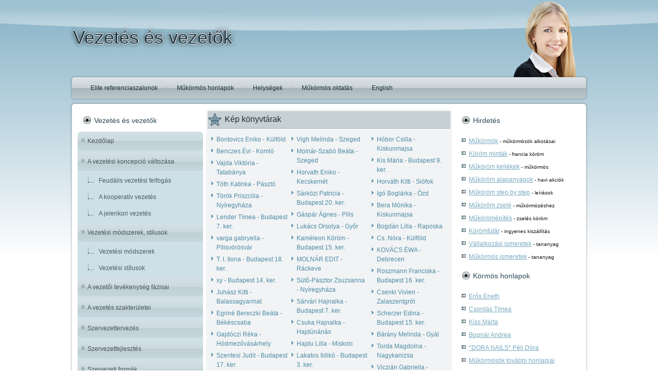

--- FILE ---
content_type: text/html; charset=UTF-8
request_url: http://www.vezetes-vezetok.hu/kep-konyvtarak/
body_size: 47945
content:
<!DOCTYPE html>
<html dir="ltr" lang="hu" prefix="og: https://ogp.me/ns#">
<head>
<meta charset="UTF-8" />
<title>Kép könyvtárak | Vezetés és vezetőkVezetés és vezetők</title>
<!-- Created by Artisteer v4.1.0.59861 -->
<meta name="viewport" content="initial-scale = 1.0, maximum-scale = 1.0, user-scalable = no, width = device-width">
<!--[if lt IE 9]><script src="https://html5shiv.googlecode.com/svn/trunk/html5.js"></script><![endif]-->

<link rel="stylesheet" href="http://www.vezetes-vezetok.hu/wp-content/themes/vezetesvezetok/style.css" media="screen" />
<link rel="pingback" href="http://www.vezetes-vezetok.hu/xmlrpc.php" />

		<!-- All in One SEO 4.9.3 - aioseo.com -->
	<meta name="description" content="Vezetés és vezetők" />
	<meta name="robots" content="max-image-preview:large" />
	<link rel="canonical" href="http://www.vezetes-vezetok.hu/kep-konyvtarak/" />
	<meta name="generator" content="All in One SEO (AIOSEO) 4.9.3" />
		<meta property="og:locale" content="hu_HU" />
		<meta property="og:site_name" content="Vezetés és vezetők |" />
		<meta property="og:type" content="article" />
		<meta property="og:title" content="Kép könyvtárak | Vezetés és vezetők" />
		<meta property="og:description" content="Vezetés és vezetők" />
		<meta property="og:url" content="http://www.vezetes-vezetok.hu/kep-konyvtarak/" />
		<meta property="article:published_time" content="2013-11-13T09:23:47+00:00" />
		<meta property="article:modified_time" content="2014-04-23T11:21:55+00:00" />
		<meta name="twitter:card" content="summary_large_image" />
		<meta name="twitter:title" content="Kép könyvtárak | Vezetés és vezetők" />
		<meta name="twitter:description" content="Vezetés és vezetők" />
		<script type="application/ld+json" class="aioseo-schema">
			{"@context":"https:\/\/schema.org","@graph":[{"@type":"BreadcrumbList","@id":"http:\/\/www.vezetes-vezetok.hu\/kep-konyvtarak\/#breadcrumblist","itemListElement":[{"@type":"ListItem","@id":"http:\/\/www.vezetes-vezetok.hu#listItem","position":1,"name":"Home","item":"http:\/\/www.vezetes-vezetok.hu","nextItem":{"@type":"ListItem","@id":"http:\/\/www.vezetes-vezetok.hu\/kep-konyvtarak\/#listItem","name":"K\u00e9p k\u00f6nyvt\u00e1rak"}},{"@type":"ListItem","@id":"http:\/\/www.vezetes-vezetok.hu\/kep-konyvtarak\/#listItem","position":2,"name":"K\u00e9p k\u00f6nyvt\u00e1rak","previousItem":{"@type":"ListItem","@id":"http:\/\/www.vezetes-vezetok.hu#listItem","name":"Home"}}]},{"@type":"Organization","@id":"http:\/\/www.vezetes-vezetok.hu\/#organization","name":"Vezet\u00e9s \u00e9s vezet\u0151k","url":"http:\/\/www.vezetes-vezetok.hu\/"},{"@type":"WebPage","@id":"http:\/\/www.vezetes-vezetok.hu\/kep-konyvtarak\/#webpage","url":"http:\/\/www.vezetes-vezetok.hu\/kep-konyvtarak\/","name":"K\u00e9p k\u00f6nyvt\u00e1rak | Vezet\u00e9s \u00e9s vezet\u0151k","description":"Vezet\u00e9s \u00e9s vezet\u0151k","inLanguage":"hu-HU","isPartOf":{"@id":"http:\/\/www.vezetes-vezetok.hu\/#website"},"breadcrumb":{"@id":"http:\/\/www.vezetes-vezetok.hu\/kep-konyvtarak\/#breadcrumblist"},"datePublished":"2013-11-13T09:23:47+00:00","dateModified":"2014-04-23T11:21:55+00:00"},{"@type":"WebSite","@id":"http:\/\/www.vezetes-vezetok.hu\/#website","url":"http:\/\/www.vezetes-vezetok.hu\/","name":"Vezet\u00e9s \u00e9s vezet\u0151k","inLanguage":"hu-HU","publisher":{"@id":"http:\/\/www.vezetes-vezetok.hu\/#organization"}}]}
		</script>
		<!-- All in One SEO -->

<link rel="alternate" type="application/rss+xml" title="Vezetés és vezetők &raquo; hírcsatorna" href="http://www.vezetes-vezetok.hu/feed/" />
<link rel="alternate" type="application/rss+xml" title="Vezetés és vezetők &raquo; hozzászólás hírcsatorna" href="http://www.vezetes-vezetok.hu/comments/feed/" />
<link rel="alternate" title="oEmbed (JSON)" type="application/json+oembed" href="http://www.vezetes-vezetok.hu/wp-json/oembed/1.0/embed?url=http%3A%2F%2Fwww.vezetes-vezetok.hu%2Fkep-konyvtarak%2F" />
<link rel="alternate" title="oEmbed (XML)" type="text/xml+oembed" href="http://www.vezetes-vezetok.hu/wp-json/oembed/1.0/embed?url=http%3A%2F%2Fwww.vezetes-vezetok.hu%2Fkep-konyvtarak%2F&#038;format=xml" />
<style id='wp-img-auto-sizes-contain-inline-css' type='text/css'>
img:is([sizes=auto i],[sizes^="auto," i]){contain-intrinsic-size:3000px 1500px}
/*# sourceURL=wp-img-auto-sizes-contain-inline-css */
</style>
<style id='wp-emoji-styles-inline-css' type='text/css'>

	img.wp-smiley, img.emoji {
		display: inline !important;
		border: none !important;
		box-shadow: none !important;
		height: 1em !important;
		width: 1em !important;
		margin: 0 0.07em !important;
		vertical-align: -0.1em !important;
		background: none !important;
		padding: 0 !important;
	}
/*# sourceURL=wp-emoji-styles-inline-css */
</style>
<style id='wp-block-library-inline-css' type='text/css'>
:root{--wp-block-synced-color:#7a00df;--wp-block-synced-color--rgb:122,0,223;--wp-bound-block-color:var(--wp-block-synced-color);--wp-editor-canvas-background:#ddd;--wp-admin-theme-color:#007cba;--wp-admin-theme-color--rgb:0,124,186;--wp-admin-theme-color-darker-10:#006ba1;--wp-admin-theme-color-darker-10--rgb:0,107,160.5;--wp-admin-theme-color-darker-20:#005a87;--wp-admin-theme-color-darker-20--rgb:0,90,135;--wp-admin-border-width-focus:2px}@media (min-resolution:192dpi){:root{--wp-admin-border-width-focus:1.5px}}.wp-element-button{cursor:pointer}:root .has-very-light-gray-background-color{background-color:#eee}:root .has-very-dark-gray-background-color{background-color:#313131}:root .has-very-light-gray-color{color:#eee}:root .has-very-dark-gray-color{color:#313131}:root .has-vivid-green-cyan-to-vivid-cyan-blue-gradient-background{background:linear-gradient(135deg,#00d084,#0693e3)}:root .has-purple-crush-gradient-background{background:linear-gradient(135deg,#34e2e4,#4721fb 50%,#ab1dfe)}:root .has-hazy-dawn-gradient-background{background:linear-gradient(135deg,#faaca8,#dad0ec)}:root .has-subdued-olive-gradient-background{background:linear-gradient(135deg,#fafae1,#67a671)}:root .has-atomic-cream-gradient-background{background:linear-gradient(135deg,#fdd79a,#004a59)}:root .has-nightshade-gradient-background{background:linear-gradient(135deg,#330968,#31cdcf)}:root .has-midnight-gradient-background{background:linear-gradient(135deg,#020381,#2874fc)}:root{--wp--preset--font-size--normal:16px;--wp--preset--font-size--huge:42px}.has-regular-font-size{font-size:1em}.has-larger-font-size{font-size:2.625em}.has-normal-font-size{font-size:var(--wp--preset--font-size--normal)}.has-huge-font-size{font-size:var(--wp--preset--font-size--huge)}.has-text-align-center{text-align:center}.has-text-align-left{text-align:left}.has-text-align-right{text-align:right}.has-fit-text{white-space:nowrap!important}#end-resizable-editor-section{display:none}.aligncenter{clear:both}.items-justified-left{justify-content:flex-start}.items-justified-center{justify-content:center}.items-justified-right{justify-content:flex-end}.items-justified-space-between{justify-content:space-between}.screen-reader-text{border:0;clip-path:inset(50%);height:1px;margin:-1px;overflow:hidden;padding:0;position:absolute;width:1px;word-wrap:normal!important}.screen-reader-text:focus{background-color:#ddd;clip-path:none;color:#444;display:block;font-size:1em;height:auto;left:5px;line-height:normal;padding:15px 23px 14px;text-decoration:none;top:5px;width:auto;z-index:100000}html :where(.has-border-color){border-style:solid}html :where([style*=border-top-color]){border-top-style:solid}html :where([style*=border-right-color]){border-right-style:solid}html :where([style*=border-bottom-color]){border-bottom-style:solid}html :where([style*=border-left-color]){border-left-style:solid}html :where([style*=border-width]){border-style:solid}html :where([style*=border-top-width]){border-top-style:solid}html :where([style*=border-right-width]){border-right-style:solid}html :where([style*=border-bottom-width]){border-bottom-style:solid}html :where([style*=border-left-width]){border-left-style:solid}html :where(img[class*=wp-image-]){height:auto;max-width:100%}:where(figure){margin:0 0 1em}html :where(.is-position-sticky){--wp-admin--admin-bar--position-offset:var(--wp-admin--admin-bar--height,0px)}@media screen and (max-width:600px){html :where(.is-position-sticky){--wp-admin--admin-bar--position-offset:0px}}

/*# sourceURL=wp-block-library-inline-css */
</style><style id='global-styles-inline-css' type='text/css'>
:root{--wp--preset--aspect-ratio--square: 1;--wp--preset--aspect-ratio--4-3: 4/3;--wp--preset--aspect-ratio--3-4: 3/4;--wp--preset--aspect-ratio--3-2: 3/2;--wp--preset--aspect-ratio--2-3: 2/3;--wp--preset--aspect-ratio--16-9: 16/9;--wp--preset--aspect-ratio--9-16: 9/16;--wp--preset--color--black: #000000;--wp--preset--color--cyan-bluish-gray: #abb8c3;--wp--preset--color--white: #ffffff;--wp--preset--color--pale-pink: #f78da7;--wp--preset--color--vivid-red: #cf2e2e;--wp--preset--color--luminous-vivid-orange: #ff6900;--wp--preset--color--luminous-vivid-amber: #fcb900;--wp--preset--color--light-green-cyan: #7bdcb5;--wp--preset--color--vivid-green-cyan: #00d084;--wp--preset--color--pale-cyan-blue: #8ed1fc;--wp--preset--color--vivid-cyan-blue: #0693e3;--wp--preset--color--vivid-purple: #9b51e0;--wp--preset--gradient--vivid-cyan-blue-to-vivid-purple: linear-gradient(135deg,rgb(6,147,227) 0%,rgb(155,81,224) 100%);--wp--preset--gradient--light-green-cyan-to-vivid-green-cyan: linear-gradient(135deg,rgb(122,220,180) 0%,rgb(0,208,130) 100%);--wp--preset--gradient--luminous-vivid-amber-to-luminous-vivid-orange: linear-gradient(135deg,rgb(252,185,0) 0%,rgb(255,105,0) 100%);--wp--preset--gradient--luminous-vivid-orange-to-vivid-red: linear-gradient(135deg,rgb(255,105,0) 0%,rgb(207,46,46) 100%);--wp--preset--gradient--very-light-gray-to-cyan-bluish-gray: linear-gradient(135deg,rgb(238,238,238) 0%,rgb(169,184,195) 100%);--wp--preset--gradient--cool-to-warm-spectrum: linear-gradient(135deg,rgb(74,234,220) 0%,rgb(151,120,209) 20%,rgb(207,42,186) 40%,rgb(238,44,130) 60%,rgb(251,105,98) 80%,rgb(254,248,76) 100%);--wp--preset--gradient--blush-light-purple: linear-gradient(135deg,rgb(255,206,236) 0%,rgb(152,150,240) 100%);--wp--preset--gradient--blush-bordeaux: linear-gradient(135deg,rgb(254,205,165) 0%,rgb(254,45,45) 50%,rgb(107,0,62) 100%);--wp--preset--gradient--luminous-dusk: linear-gradient(135deg,rgb(255,203,112) 0%,rgb(199,81,192) 50%,rgb(65,88,208) 100%);--wp--preset--gradient--pale-ocean: linear-gradient(135deg,rgb(255,245,203) 0%,rgb(182,227,212) 50%,rgb(51,167,181) 100%);--wp--preset--gradient--electric-grass: linear-gradient(135deg,rgb(202,248,128) 0%,rgb(113,206,126) 100%);--wp--preset--gradient--midnight: linear-gradient(135deg,rgb(2,3,129) 0%,rgb(40,116,252) 100%);--wp--preset--font-size--small: 13px;--wp--preset--font-size--medium: 20px;--wp--preset--font-size--large: 36px;--wp--preset--font-size--x-large: 42px;--wp--preset--spacing--20: 0.44rem;--wp--preset--spacing--30: 0.67rem;--wp--preset--spacing--40: 1rem;--wp--preset--spacing--50: 1.5rem;--wp--preset--spacing--60: 2.25rem;--wp--preset--spacing--70: 3.38rem;--wp--preset--spacing--80: 5.06rem;--wp--preset--shadow--natural: 6px 6px 9px rgba(0, 0, 0, 0.2);--wp--preset--shadow--deep: 12px 12px 50px rgba(0, 0, 0, 0.4);--wp--preset--shadow--sharp: 6px 6px 0px rgba(0, 0, 0, 0.2);--wp--preset--shadow--outlined: 6px 6px 0px -3px rgb(255, 255, 255), 6px 6px rgb(0, 0, 0);--wp--preset--shadow--crisp: 6px 6px 0px rgb(0, 0, 0);}:where(.is-layout-flex){gap: 0.5em;}:where(.is-layout-grid){gap: 0.5em;}body .is-layout-flex{display: flex;}.is-layout-flex{flex-wrap: wrap;align-items: center;}.is-layout-flex > :is(*, div){margin: 0;}body .is-layout-grid{display: grid;}.is-layout-grid > :is(*, div){margin: 0;}:where(.wp-block-columns.is-layout-flex){gap: 2em;}:where(.wp-block-columns.is-layout-grid){gap: 2em;}:where(.wp-block-post-template.is-layout-flex){gap: 1.25em;}:where(.wp-block-post-template.is-layout-grid){gap: 1.25em;}.has-black-color{color: var(--wp--preset--color--black) !important;}.has-cyan-bluish-gray-color{color: var(--wp--preset--color--cyan-bluish-gray) !important;}.has-white-color{color: var(--wp--preset--color--white) !important;}.has-pale-pink-color{color: var(--wp--preset--color--pale-pink) !important;}.has-vivid-red-color{color: var(--wp--preset--color--vivid-red) !important;}.has-luminous-vivid-orange-color{color: var(--wp--preset--color--luminous-vivid-orange) !important;}.has-luminous-vivid-amber-color{color: var(--wp--preset--color--luminous-vivid-amber) !important;}.has-light-green-cyan-color{color: var(--wp--preset--color--light-green-cyan) !important;}.has-vivid-green-cyan-color{color: var(--wp--preset--color--vivid-green-cyan) !important;}.has-pale-cyan-blue-color{color: var(--wp--preset--color--pale-cyan-blue) !important;}.has-vivid-cyan-blue-color{color: var(--wp--preset--color--vivid-cyan-blue) !important;}.has-vivid-purple-color{color: var(--wp--preset--color--vivid-purple) !important;}.has-black-background-color{background-color: var(--wp--preset--color--black) !important;}.has-cyan-bluish-gray-background-color{background-color: var(--wp--preset--color--cyan-bluish-gray) !important;}.has-white-background-color{background-color: var(--wp--preset--color--white) !important;}.has-pale-pink-background-color{background-color: var(--wp--preset--color--pale-pink) !important;}.has-vivid-red-background-color{background-color: var(--wp--preset--color--vivid-red) !important;}.has-luminous-vivid-orange-background-color{background-color: var(--wp--preset--color--luminous-vivid-orange) !important;}.has-luminous-vivid-amber-background-color{background-color: var(--wp--preset--color--luminous-vivid-amber) !important;}.has-light-green-cyan-background-color{background-color: var(--wp--preset--color--light-green-cyan) !important;}.has-vivid-green-cyan-background-color{background-color: var(--wp--preset--color--vivid-green-cyan) !important;}.has-pale-cyan-blue-background-color{background-color: var(--wp--preset--color--pale-cyan-blue) !important;}.has-vivid-cyan-blue-background-color{background-color: var(--wp--preset--color--vivid-cyan-blue) !important;}.has-vivid-purple-background-color{background-color: var(--wp--preset--color--vivid-purple) !important;}.has-black-border-color{border-color: var(--wp--preset--color--black) !important;}.has-cyan-bluish-gray-border-color{border-color: var(--wp--preset--color--cyan-bluish-gray) !important;}.has-white-border-color{border-color: var(--wp--preset--color--white) !important;}.has-pale-pink-border-color{border-color: var(--wp--preset--color--pale-pink) !important;}.has-vivid-red-border-color{border-color: var(--wp--preset--color--vivid-red) !important;}.has-luminous-vivid-orange-border-color{border-color: var(--wp--preset--color--luminous-vivid-orange) !important;}.has-luminous-vivid-amber-border-color{border-color: var(--wp--preset--color--luminous-vivid-amber) !important;}.has-light-green-cyan-border-color{border-color: var(--wp--preset--color--light-green-cyan) !important;}.has-vivid-green-cyan-border-color{border-color: var(--wp--preset--color--vivid-green-cyan) !important;}.has-pale-cyan-blue-border-color{border-color: var(--wp--preset--color--pale-cyan-blue) !important;}.has-vivid-cyan-blue-border-color{border-color: var(--wp--preset--color--vivid-cyan-blue) !important;}.has-vivid-purple-border-color{border-color: var(--wp--preset--color--vivid-purple) !important;}.has-vivid-cyan-blue-to-vivid-purple-gradient-background{background: var(--wp--preset--gradient--vivid-cyan-blue-to-vivid-purple) !important;}.has-light-green-cyan-to-vivid-green-cyan-gradient-background{background: var(--wp--preset--gradient--light-green-cyan-to-vivid-green-cyan) !important;}.has-luminous-vivid-amber-to-luminous-vivid-orange-gradient-background{background: var(--wp--preset--gradient--luminous-vivid-amber-to-luminous-vivid-orange) !important;}.has-luminous-vivid-orange-to-vivid-red-gradient-background{background: var(--wp--preset--gradient--luminous-vivid-orange-to-vivid-red) !important;}.has-very-light-gray-to-cyan-bluish-gray-gradient-background{background: var(--wp--preset--gradient--very-light-gray-to-cyan-bluish-gray) !important;}.has-cool-to-warm-spectrum-gradient-background{background: var(--wp--preset--gradient--cool-to-warm-spectrum) !important;}.has-blush-light-purple-gradient-background{background: var(--wp--preset--gradient--blush-light-purple) !important;}.has-blush-bordeaux-gradient-background{background: var(--wp--preset--gradient--blush-bordeaux) !important;}.has-luminous-dusk-gradient-background{background: var(--wp--preset--gradient--luminous-dusk) !important;}.has-pale-ocean-gradient-background{background: var(--wp--preset--gradient--pale-ocean) !important;}.has-electric-grass-gradient-background{background: var(--wp--preset--gradient--electric-grass) !important;}.has-midnight-gradient-background{background: var(--wp--preset--gradient--midnight) !important;}.has-small-font-size{font-size: var(--wp--preset--font-size--small) !important;}.has-medium-font-size{font-size: var(--wp--preset--font-size--medium) !important;}.has-large-font-size{font-size: var(--wp--preset--font-size--large) !important;}.has-x-large-font-size{font-size: var(--wp--preset--font-size--x-large) !important;}
/*# sourceURL=global-styles-inline-css */
</style>

<style id='classic-theme-styles-inline-css' type='text/css'>
/*! This file is auto-generated */
.wp-block-button__link{color:#fff;background-color:#32373c;border-radius:9999px;box-shadow:none;text-decoration:none;padding:calc(.667em + 2px) calc(1.333em + 2px);font-size:1.125em}.wp-block-file__button{background:#32373c;color:#fff;text-decoration:none}
/*# sourceURL=/wp-includes/css/classic-themes.min.css */
</style>
<link rel='stylesheet' id='page-list-style-css' href='http://www.vezetes-vezetok.hu/wp-content/plugins/page-list/css/page-list.css?ver=5.9' type='text/css' media='all' />
<link rel='stylesheet' id='style.responsive.css-css' href='http://www.vezetes-vezetok.hu/wp-content/themes/vezetesvezetok/style.responsive.css?ver=6.9' type='text/css' media='all' />
<script type="text/javascript" src="http://www.vezetes-vezetok.hu/wp-content/themes/vezetesvezetok/jquery.js?ver=6.9" id="jquery-js"></script>
<script type="text/javascript" src="http://www.vezetes-vezetok.hu/wp-content/themes/vezetesvezetok/script.js?ver=6.9" id="script.js-js"></script>
<script type="text/javascript" src="http://www.vezetes-vezetok.hu/wp-content/themes/vezetesvezetok/script.responsive.js?ver=6.9" id="script.responsive.js-js"></script>
<link rel="https://api.w.org/" href="http://www.vezetes-vezetok.hu/wp-json/" /><link rel="alternate" title="JSON" type="application/json" href="http://www.vezetes-vezetok.hu/wp-json/wp/v2/pages/10" /><link rel="EditURI" type="application/rsd+xml" title="RSD" href="http://www.vezetes-vezetok.hu/xmlrpc.php?rsd" />
<link rel='shortlink' href='http://www.vezetes-vezetok.hu/?p=10' />
<!-- Analytics by WP Statistics - https://wp-statistics.com -->
</head>
<body class="wp-singular page-template-default page page-id-10 wp-theme-vezetesvezetok">

<div id="art-main">

<header class="art-header">


    <div class="art-shapes">
<div class="art-object466340478" data-left="100%"></div>

            </div>
		<div class="art-headline" data-left="0.24%">
    <a href="http://www.vezetes-vezetok.hu/">Vezetés és vezetők</a>
</div>




                        
                    
</header>

<nav class="art-nav">
    
<ul class="art-hmenu menu-3">
	<li class="menu-item-239"><a title="Elite referenciaszalonok" href="http://www.vezetes-vezetok.hu/elite-koromszalonok/">Elite referenciaszalonok</a>
	</li>
	<li class="menu-item-236"><a title="Műkörmös honlapok" href="http://www.vezetes-vezetok.hu/mukormosok-tovabbi-honlapjai/">Műkörmös honlapok</a>
	</li>
	<li class="menu-item-237"><a title="Helységek" href="http://www.vezetes-vezetok.hu/kormos-varosok/">Helységek</a>
	</li>
	<li class="menu-item-238"><a title="Műkörmös oktatás" href="http://www.vezetes-vezetok.hu/mukormos-kepzes/">Műkörmös oktatás</a>
	</li>
	<li class="menu-item-240"><a title="English" href="/english/">English</a>
	</li>
</ul>
 
    </nav>
<div class="art-sheet clearfix">
            <div class="art-layout-wrapper">
                <div class="art-content-layout">
                    <div class="art-content-layout-row">
                        

<div class="art-layout-cell art-sidebar1"><div  id="vmenuwidget-2" class="art-vmenublock clearfix">
        <div class="art-vmenublockheader">
            <div class="t">Vezetés és vezetők</div>
        </div><div class="art-vmenublockcontent">
<ul class="art-vmenu">
	<li class="menu-item-195"><a title="Kezdőlap" href="http://www.vezetes-vezetok.hu/">Kezdőlap</a>
	</li>
	<li class="menu-item-196"><a title="A vezetési koncepció változása" href="http://www.vezetes-vezetok.hu/a-vezetesi-koncepcio-valtozasanak-korszakai/">A vezetési koncepció változása</a>
	<ul>
		<li class="menu-item-197"><a title="Feudális vezetési felfogás" href="http://www.vezetes-vezetok.hu/a-vezetesi-koncepcio-valtozasanak-korszakai/a-feudalis-tekintelyelvu-vezetesi-felfogas/">Feudális vezetési felfogás</a>
		</li>
		<li class="menu-item-199"><a title="A kooperatív vezetés" href="http://www.vezetes-vezetok.hu/a-vezetesi-koncepcio-valtozasanak-korszakai/a-kooperativ-egyuttmukodo-vezetesi-felfogas/">A kooperatív vezetés</a>
		</li>
		<li class="menu-item-198"><a title="A jelenkori vezetés" href="http://www.vezetes-vezetok.hu/a-vezetesi-koncepcio-valtozasanak-korszakai/a-jelenkori-vezetesi-felfogas/">A jelenkori vezetés</a>
		</li>
	</ul>
	</li>
	<li class="menu-item-201"><a title="Vezetési módszerek, stílusok" href="http://www.vezetes-vezetok.hu/vezetesi-modszerek/">Vezetési módszerek, stílusok</a>
	<ul>
		<li class="menu-item-202"><a title="Vezetési módszerek" href="http://www.vezetes-vezetok.hu/vezetesi-modszerek/vezetesi-modszerek/">Vezetési módszerek</a>
		</li>
		<li class="menu-item-203"><a title="Vezetési stílusok" href="http://www.vezetes-vezetok.hu/vezetesi-modszerek/vezetesi-stilusok/">Vezetési stílusok</a>
		</li>
	</ul>
	</li>
	<li class="menu-item-204"><a title="A vezetői tevékenység fázisai" href="http://www.vezetes-vezetok.hu/a-vezetoi-tevekenyseg-fazisai/">A vezetői tevékenység fázisai</a>
	</li>
	<li class="menu-item-205"><a title="A vezetés szakterületei" href="http://www.vezetes-vezetok.hu/a-vezetes-szakteruletei/">A vezetés szakterületei</a>
	</li>
	<li class="menu-item-206"><a title="Szervezettervezés" href="http://www.vezetes-vezetok.hu/szervezettervezes/">Szervezettervezés</a>
	</li>
	<li class="menu-item-207"><a title="Szervezetfejlesztés" href="http://www.vezetes-vezetok.hu/szervezetfejlesztes/">Szervezetfejlesztés</a>
	</li>
	<li class="menu-item-208"><a title="Szervezeti formák" href="http://www.vezetes-vezetok.hu/szervezeti-formak/">Szervezeti formák</a>
	</li>
	<li class="menu-item-211"><a title="Döntéselőkészítés" href="http://www.vezetes-vezetok.hu/donteselokeszites/">Döntéselőkészítés</a>
	<ul>
		<li class="menu-item-213"><a title="A döntési folyamat" href="http://www.vezetes-vezetok.hu/donteselokeszites/a-dontesi-folyamat/">A döntési folyamat</a>
		</li>
		<li class="menu-item-212"><a title="Módszer" href="http://www.vezetes-vezetok.hu/donteselokeszites/a-donteselokeszites-modszere/">Módszer</a>
		</li>
		<li class="menu-item-214"><a title="Szimulációs modellek" href="http://www.vezetes-vezetok.hu/donteselokeszites/szimulacios-modellek/">Szimulációs modellek</a>
		</li>
	</ul>
	</li>
	<li class="menu-item-215"><a title="Meggyőzés" href="http://www.vezetes-vezetok.hu/meggyozes/">Meggyőzés</a>
	</li>
	<li class="menu-item-216"><a title="A meggyőző üzenet kézbesítése" href="http://www.vezetes-vezetok.hu/a-meggyozo-uzenet-kezbesitese/">A meggyőző üzenet kézbesítése</a>
	</li>
	<li class="menu-item-217"><a title="Motiválás" href="http://www.vezetes-vezetok.hu/motivalas/">Motiválás</a>
	<ul>
		<li class="menu-item-218"><a title="Az emberi szükségletek" href="http://www.vezetes-vezetok.hu/motivalas/az-emberi-szuksegletek/">Az emberi szükségletek</a>
		</li>
		<li class="menu-item-219"><a title="Munkára motiválás" href="http://www.vezetes-vezetok.hu/motivalas/munkara-motivalas/">Munkára motiválás</a>
		</li>
		<li class="menu-item-220"><a title="Ösztönzési rendszerek" href="http://www.vezetes-vezetok.hu/motivalas/osztonzesi-rendszerek/">Ösztönzési rendszerek</a>
		</li>
	</ul>
	</li>
	<li class="menu-item-221"><a title="Konfliktuskezelés" href="http://www.vezetes-vezetok.hu/konfliktuskezeles/">Konfliktuskezelés</a>
	<ul>
		<li class="menu-item-223"><a title="Konfliktus jellege" href="http://www.vezetes-vezetok.hu/konfliktuskezeles/a-szervezeti-konfliktus-jellege/">Konfliktus jellege</a>
		</li>
		<li class="menu-item-222"><a title="A konfliktusok kezelése" href="http://www.vezetes-vezetok.hu/konfliktuskezeles/a-konfliktusok-kezelese/">A konfliktusok kezelése</a>
		</li>
	</ul>
	</li>
	<li class="menu-item-224"><a title="Ellenőrzés" href="http://www.vezetes-vezetok.hu/ellenorzes/">Ellenőrzés</a>
	<ul>
		<li class="menu-item-225"><a title="Az ellenőrzés fajtái" href="http://www.vezetes-vezetok.hu/ellenorzes/az-ellenorzes-fajtai/">Az ellenőrzés fajtái</a>
		</li>
		<li class="menu-item-226"><a title="Az ellenőrzés lépései" href="http://www.vezetes-vezetok.hu/ellenorzes/az-ellenorzes-lepesei/">Az ellenőrzés lépései</a>
		</li>
		<li class="menu-item-227"><a title="Controlling" href="http://www.vezetes-vezetok.hu/ellenorzes/controlling/">Controlling</a>
		</li>
	</ul>
	</li>
	<li class="menu-item-228"><a title="A szervezeti kultúra" href="http://www.vezetes-vezetok.hu/a-szervezeti-kultura/">A szervezeti kultúra</a>
	</li>
	<li class="menu-item-229"><a title="Az emberi kultúra" href="http://www.vezetes-vezetok.hu/az-emberi-kultura/">Az emberi kultúra</a>
	</li>
	<li class="menu-item-230"><a title="A vállalati kultúra" href="http://www.vezetes-vezetok.hu/a-vallalati-kultura/">A vállalati kultúra</a>
	</li>
	<li class="menu-item-231"><a title="Nemzeti kultúrák" href="http://www.vezetes-vezetok.hu/nemzeti-kulturak/">Nemzeti kultúrák</a>
	</li>
	<li class="menu-item-232"><a title="A változások vezetése" href="http://www.vezetes-vezetok.hu/a-valtozasok-vezetese-menedzselese/">A változások vezetése</a>
	</li>
	<li class="menu-item-233"><a title="A személyiség szerepe" href="http://www.vezetes-vezetok.hu/a-szemelyiseg-szerepe-a-valtozasvaltoztatas-menedzseleseben/">A személyiség szerepe</a>
	</li>
	<li class="menu-item-234"><a title="Definíciók, kulcsszavak" href="http://www.vezetes-vezetok.hu/definiciok-kulcsszavak/">Definíciók, kulcsszavak</a>
	</li>
	<li class="menu-item-235"><a title="Összefoglalás" href="http://www.vezetes-vezetok.hu/osszefoglalas/">Összefoglalás</a>
	</li>
</ul>
</div>
</div></div>
                        <div class="art-layout-cell art-content">
							<article id="post-10"  class="art-post art-article  post-10 page type-page status-publish hentry">
                                <div class="art-postmetadataheader"><h1 class="art-postheader"><span class="art-postheadericon">Kép könyvtárak</span></h1></div>                                <div class="art-postcontent clearfix"><div id="kep-konyvtarak-5822"><ul><li><a href='http://www.mukorom.hu/mukormos/bontovics-eniko-mukormos-11350' title='Bontovics Eniko (  Külföld) - műkörmös munkái, elérhetősége.' target='_blank'>Bontovics Eniko -   Külföld</a></li><li><a href='http://www.mukorom.hu/mukormos/benczes-evi-mukormos-10591' title='Benczes Évi (Komló) - műkörmös munkái, elérhetősége.' target='_blank'>Benczes Évi - Komló</a></li><li><a href='http://www.mukorom.hu/mukormos/vajda-viktoria-mukormos-259' title='Vajda Viktória (Tatabánya) - műkörmös munkái, elérhetősége.' target='_blank'>Vajda Viktória - Tatabánya</a></li><li><a href='http://www.mukorom.hu/mukormos/toth-katinka-mukormos-9824' title='Tóth Katinka (Pásztó) - műkörmös munkái, elérhetősége.' target='_blank'>Tóth Katinka - Pásztó</a></li><li><a href='http://www.mukorom.hu/mukormos/torok-priszcilla-mukormos-9391' title='Török Priszcilla (Nyíregyháza) - műkörmös munkái, elérhetősége.' target='_blank'>Török Priszcilla - Nyíregyháza</a></li><li><a href='http://www.mukorom.hu/mukormos/lender-timea-mukormos-10108' title='Lender Tímea ( Budapest 7. ker.) - műkörmös munkái, elérhetősége.' target='_blank'>Lender Tímea -  Budapest 7. ker.</a></li><li><a href='http://www.mukorom.hu/mukormos/varga-gabryella-mukormos-10408' title='varga gabryella (Pilisvörösvár) - műkörmös munkái, elérhetősége.' target='_blank'>varga gabryella - Pilisvörösvár</a></li><li><a href='http://www.mukorom.hu/mukormos/t-i-ilona-mukormos-7965' title='T. I. Ilona ( Budapest 18. ker.) - műkörmös munkái, elérhetősége.' target='_blank'>T. I. Ilona -  Budapest 18. ker.</a></li><li><a href='http://www.mukorom.hu/mukormos/xy-mukormos-1161' title='xy ( Budapest 14. ker.) - műkörmös munkái, elérhetősége.' target='_blank'>xy -  Budapest 14. ker.</a></li><li><a href='http://www.mukorom.hu/mukormos/juhasz-kitti-mukormos-5434' title='Juhász Kitti (Balassagyarmat) - műkörmös munkái, elérhetősége.' target='_blank'>Juhász Kitti - Balassagyarmat</a></li><li><a href='http://www.mukorom.hu/mukormos/egrine-bereczki-beata-mukormos-7111' title='Egriné Bereczki Beáta (Békéscsaba) - műkörmös munkái, elérhetősége.' target='_blank'>Egriné Bereczki Beáta - Békéscsaba</a></li><li><a href='http://www.mukorom.hu/mukormos/gajdoczi-reka-mukormos-551' title='Gajdóczi Réka (Hódmezővásárhely) - műkörmös munkái, elérhetősége.' target='_blank'>Gajdóczi Réka - Hódmezővásárhely</a></li><li><a href='http://www.mukorom.hu/mukormos/szentesi-judit-mukormos-1358' title='Szentesi Judit ( Budapest 17. ker.) - műkörmös munkái, elérhetősége.' target='_blank'>Szentesi Judit -  Budapest 17. ker.</a></li><li><a href='http://www.mukorom.hu/mukormos/majoros-melinda-mukormos-13232' title='Majoros Melinda ( Budapest 15. ker.) - műkörmös munkái, elérhetősége.' target='_blank'>Majoros Melinda -  Budapest 15. ker.</a></li><li><a href='http://www.mukorom.hu/mukormos/dajka-erika-mukormos-9602' title='DAJKA ERIKA (Békéscsaba) - műkörmös munkái, elérhetősége.' target='_blank'>DAJKA ERIKA - Békéscsaba</a></li><li><a href='http://www.mukorom.hu/mukormos/virag-melinda-mukormos-13824' title='Virág Melinda (Jászberény) - műkörmös munkái, elérhetősége.' target='_blank'>Virág Melinda - Jászberény</a></li><li><a href='http://www.mukorom.hu/mukormos/vigh-melinda--mukormos-10680' title='Vigh Melinda  (Szeged) - műkörmös munkái, elérhetősége.' target='_blank'>Vigh Melinda  - Szeged</a></li><li><a href='http://www.mukorom.hu/mukormos/molnar-szabo-beata-mukormos-11258' title='Molnár-Szabó Beáta (Szeged) - műkörmös munkái, elérhetősége.' target='_blank'>Molnár-Szabó Beáta - Szeged</a></li><li><a href='http://www.mukorom.hu/mukormos/horvath-eniko--mukormos-12665' title='Horvath Eniko  (Kecskemét) - műkörmös munkái, elérhetősége.' target='_blank'>Horvath Eniko  - Kecskemét</a></li><li><a href='http://www.mukorom.hu/mukormos/sarkozi-patricia-mukormos-10002' title='Sárközi Patricia ( Budapest 20. ker.) - műkörmös munkái, elérhetősége.' target='_blank'>Sárközi Patricia -  Budapest 20. ker.</a></li><li><a href='http://www.mukorom.hu/mukormos/gaspar-agnes-mukormos-12126' title='Gáspár Ágnes (Pilis) - műkörmös munkái, elérhetősége.' target='_blank'>Gáspár Ágnes - Pilis</a></li><li><a href='http://www.mukorom.hu/mukormos/lukacs-orsolya-mukormos-8659' title='Lukács Orsolya (Győr) - műkörmös munkái, elérhetősége.' target='_blank'>Lukács Orsolya - Győr</a></li><li><a href='http://www.mukorom.hu/mukormos/kameleon-korom-mukormos-8071' title='Kaméleon Köröm ( Budapest 15. ker.) - műkörmös munkái, elérhetősége.' target='_blank'>Kaméleon Köröm -  Budapest 15. ker.</a></li><li><a href='http://www.mukorom.hu/mukormos/molnar-edit-mukormos-12212' title='MOLNÁR EDIT (Ráckeve) - műkörmös munkái, elérhetősége.' target='_blank'>MOLNÁR EDIT - Ráckeve</a></li><li><a href='http://www.mukorom.hu/mukormos/suto-pasztor-zsuzsanna-mukormos-12137' title='Sütő-Pásztor Zsuzsanna (Nyíregyháza) - műkörmös munkái, elérhetősége.' target='_blank'>Sütő-Pásztor Zsuzsanna - Nyíregyháza</a></li><li><a href='http://www.mukorom.hu/mukormos/sarvari-hajnalka-mukormos-197' title='Sárvári Hajnalka ( Budapest 7. ker.) - műkörmös munkái, elérhetősége.' target='_blank'>Sárvári Hajnalka -  Budapest 7. ker.</a></li><li><a href='http://www.mukorom.hu/mukormos/csuka-hajnalka-mukormos-7468' title='Csuka Hajnalka (Hajdúnánás) - műkörmös munkái, elérhetősége.' target='_blank'>Csuka Hajnalka - Hajdúnánás</a></li><li><a href='http://www.mukorom.hu/mukormos/hajdu-lilla-mukormos-13120' title='Hajdu Lilla (Miskolc) - műkörmös munkái, elérhetősége.' target='_blank'>Hajdu Lilla - Miskolc</a></li><li><a href='http://www.mukorom.hu/mukormos/lakatos-ildiko-mukormos-933' title='Lakatos Ildikó ( Budapest 3. ker.) - műkörmös munkái, elérhetősége.' target='_blank'>Lakatos Ildikó -  Budapest 3. ker.</a></li><li><a href='http://www.mukorom.hu/mukormos/bagine-gnagy-anasztazia-mukormos-1453' title='Baginé G.Nagy Anasztázia (  Külföld) - műkörmös munkái, elérhetősége.' target='_blank'>Baginé G.Nagy Anasztázia -   Külföld</a></li><li><a href='http://www.mukorom.hu/mukormos/varga-ernone-mukormos-10469' title='Varga Ernőné ( Budapest 13. ker.) - műkörmös munkái, elérhetősége.' target='_blank'>Varga Ernőné -  Budapest 13. ker.</a></li><li><a href='http://www.mukorom.hu/mukormos/holonics-szilvia-06-30---971-2955-mukormos-1395' title='Holonics Szilvia 06-30 / 971-2955 (Veszprém) - műkörmös munkái, elérhetősége.' target='_blank'>Holonics Szilvia 06-30 / 971-2955 - Veszprém</a></li><li><a href='http://www.mukorom.hu/mukormos/hobor-csilla-mukormos-12393' title='Hóbor Csilla (Kiskunmajsa) - műkörmös munkái, elérhetősége.' target='_blank'>Hóbor Csilla - Kiskunmajsa</a></li><li><a href='http://www.mukorom.hu/mukormos/kis-maria-mukormos-8477' title='Kis Mária ( Budapest 9. ker.) - műkörmös munkái, elérhetősége.' target='_blank'>Kis Mária -  Budapest 9. ker.</a></li><li><a href='http://www.mukorom.hu/mukormos/horvath-kitti-mukormos-8986' title='Horváth Kitti (Siófok) - műkörmös munkái, elérhetősége.' target='_blank'>Horváth Kitti - Siófok</a></li><li><a href='http://www.mukorom.hu/mukormos/igo-boglarka-mukormos-529' title='Igó Boglárka (Ózd) - műkörmös munkái, elérhetősége.' target='_blank'>Igó Boglárka - Ózd</a></li><li><a href='http://www.mukorom.hu/mukormos/bera-monika-mukormos-374' title='Bera Mónika (Kiskunmajsa) - műkörmös munkái, elérhetősége.' target='_blank'>Bera Mónika - Kiskunmajsa</a></li><li><a href='http://www.mukorom.hu/mukormos/bogdan-lilla-mukormos-12481' title='Bogdán Lilla (Raposka) - műkörmös munkái, elérhetősége.' target='_blank'>Bogdán Lilla - Raposka</a></li><li><a href='http://www.mukorom.hu/mukormos/cs-nora-mukormos-7024' title='Cs. Nóra (  Külföld) - műkörmös munkái, elérhetősége.' target='_blank'>Cs. Nóra -   Külföld</a></li><li><a href='http://www.mukorom.hu/mukormos/kovacs-ewa-mukormos-7232' title='KOVÁCS ÉWA (Debrecen) - műkörmös munkái, elérhetősége.' target='_blank'>KOVÁCS ÉWA - Debrecen</a></li><li><a href='http://www.mukorom.hu/mukormos/roszmann-franciska-mukormos-4731' title='Roszmann Franciska ( Budapest 16. ker.) - műkörmös munkái, elérhetősége.' target='_blank'>Roszmann Franciska -  Budapest 16. ker.</a></li><li><a href='http://www.mukorom.hu/mukormos/csenki-vivien-mukormos-12900' title='Csenki Vivien (Zalaszentgrót) - műkörmös munkái, elérhetősége.' target='_blank'>Csenki Vivien - Zalaszentgrót</a></li><li><a href='http://www.mukorom.hu/mukormos/scherzer-edina-mukormos-12285' title='Scherzer Edina ( Budapest 15. ker.) - műkörmös munkái, elérhetősége.' target='_blank'>Scherzer Edina -  Budapest 15. ker.</a></li><li><a href='http://www.mukorom.hu/mukormos/barany-melinda-mukormos-6436' title='Bárány Melinda (Gyál) - műkörmös munkái, elérhetősége.' target='_blank'>Bárány Melinda - Gyál</a></li><li><a href='http://www.mukorom.hu/mukormos/torda-magdolna-mukormos-4101' title='Torda Magdolna (Nagykanizsa) - műkörmös munkái, elérhetősége.' target='_blank'>Torda Magdolna - Nagykanizsa</a></li><li><a href='http://www.mukorom.hu/mukormos/viczian-gabriella---becsben-munkat-keresek---mukormos-12529' title='Viczián Gabriella - BÉCSBEN MUNKÁT KERESEK!! (Szigetszentmiklós) - műkörmös munkái, elérhetősége.' target='_blank'>Viczián Gabriella - BÉCSBEN MUNKÁT KERESEK!! - Szigetszentmiklós</a></li><li><a href='http://www.mukorom.hu/mukormos/szabo-timea-mukormos-2931' title='Szabó Tímea (Etyek) - műkörmös munkái, elérhetősége.' target='_blank'>Szabó Tímea - Etyek</a></li><li><a href='http://www.mukorom.hu/mukormos/keszi-szilvia-mukormos-3211' title='Keszi Szilvia (Szigethalom) - műkörmös munkái, elérhetősége.' target='_blank'>Keszi Szilvia - Szigethalom</a></li></ul></div>
    <script type="text/javascript">
    jQuery( document ).ready(function() {
        jQuery('#kep-konyvtarak-5822').columnize({ columns: 3 });
    });
    </script>
</div>
                                                

</article>
	
			

                        </div>
                        

<div class="art-layout-cell art-sidebar2"><div  id="cn_hirdetes_widget-2" class="art-block widget widget_cn_hirdetes_widget  clearfix">
        <div class="art-blockheader">
            <div class="t">Hirdetés</div>
        </div><div class="art-blockcontent"><div class="widget-text crystal_nails_widgets_box"><ul><li><a href='http://www.mukorom.hu/mukormok' target='_blank' title='Műkörmök'>Műkörmök</a><font size='1'> - műkörmösök alkotásai</font></li><li><a href='http://www.mukorom.hu/mukorom-mintak/francia-korom-mintak' target='_blank' title='Köröm minták'>Köröm minták</a><font size='1'> - francia köröm</font></li><li><a href='http://www.crystalnails.hu/bolt/mukorom-kellekek' target='_blank' title='Műköröm kellékek'>Műköröm kellékek</a><font size='1'> - műkörmös</font></li><li><a href='http://www.crystalnails.hu/mukorom-alapanyagok' target='_blank' title='Műköröm alapanyagok'>Műköröm alapanyagok</a><font size='1'> - havi akciók</font></li><li><a href='http://www.mukorom.hu/step-by-step' target='_blank' title='Műköröm step by step'>Műköröm step by step</a><font size='1'> - leírások</font></li><li><a href='http://www.crystalnails.hu/bolt/mukorom-zsele' target='_blank' title='Műköröm zselé'>Műköröm zselé</a><font size='1'> - műkörmözéshez</font></li><li><a href='http://www.mukorom.tv/cimkek/zseles-mukoromepites-12' target='_blank' title='Műkörömépítés'>Műkörömépítés</a><font size='1'> - zselés köröm</font></li><li><a href='http://koromfutar.hu/' target='_blank' title='Körömfutár'>Körömfutár</a><font size='1'> - ingyenes kiszállítás</font></li><li><a href='http://www.vezetesi-folyamat.hu/tartalomjegyzek.html' target='_blank'>Vállalkozási ismeretek</a><font size='1'> - tananyag</font></li><li><a href='http://www.mukorom-iskola.hu/index.php/osszefoglalo.html' target='_blank'>Műkörmös ismeretek</a><font size='1'> - tananyag</font></li></li></ul></div></div>
</div><div  id="cn_kormos_honlapok_widget-2" class="art-block widget widget_cn_kormos_honlapok_widget  clearfix">
        <div class="art-blockheader">
            <div class="t">Körmös honlapok</div>
        </div><div class="art-blockcontent"><div class="widget-text crystal_nails_widgets_box"><ul><li><a href='http://www.eroseneth.mukorom.hu/' title='Erős Eneth ( Budapest 14. ker.) - műkörmös' target='_blank'>Erős Eneth</a></li><li><a href='http://www.csotimea.mukorom.hu/' title='Csordás Tímea ( Budapest 11. ker.) - műkörmös' target='_blank'>Csordás Tímea</a></li><li><a href='http://www.zsogima.mukorom.hu/' title='Kiss Márta (Pécs) - műkörmös' target='_blank'>Kiss Márta</a></li><li><a href='http://www.bognarandi.mukorom.hu/' title='Bognár Andrea ( Budapest 4. ker.) - műkörmös' target='_blank'>Bognár Andrea</a></li><li><a href='http://www.pelidora.mukorom.hu/' title='*DORA NAILS* Péli Dóra ( Budapest 6. ker.) - műkörmös' target='_blank'>*DORA NAILS* Péli Dóra</a></li><li><a href='http://www.vizualis-arculat.hu/mukormosok-tovabbi-honlapjai/' target='_blank'>Műkörmösök további honlapjai</a></li><li><a href='http://www.vizualis-arculat.hu/mukormosok-kepei/' target='_blank'>Műkörmösök képei</a></li><li><a href='http://www.magyarorszag.org/termek-csoportok/' target='_blank'>Műkörmös termékcsoportok</a></li><li><a href='http://www.crystalnails.hu/mukorom-alapanyagok' target='_blank'>Műkörmös alapanyagok</a></li></ul></div></div>
</div></div>
                    </div>
                </div>
            </div><footer class="art-footer"><div class="art-center-wrapper"><div class="art-center-inner"><div class="art-widget widget widget_cn_oldalso_link_widget art-footer-text" id="cn_oldalso_link_widget-2" ><div class="art-widget-content"><div class="widget-text crystal_nails_widgets_box"><ul><li><a href='/mukormosok-kepei/' target='_blank' title='Körmös képek'>Körmös képek</a></li><li><a href='/kep-konyvtarak/' target='_blank' title='Kép könyvtárak'>Kép könyvtárak</a></li><li><a href='/mukormosok-tovabbi-honlapjai/' target='_blank' title='Műkörmös honlapok'>Műkörmös honlapok</a></li><li><a href='/termek-csoportok/' target='_blank' title='Termékcsoportok'>Termékcsoportok</a></li><li><a href='/termekek/' target='_blank' title='Termékek'>Termékek</a></li><li><a href='/tartalomjegyzek/' target='_blank' title='Tartalomjegyzék'>Tartalomjegyzék</a></li></ul></div></div></div></div></div><div class="clearfix"> </div><div class="art-footer-text">
<p>Copyright © 2009 Informax. All Rights Reserved.</p>
</div>
</footer>

    </div>
</div>



<div id="wp-footer">
	<script type="speculationrules">
{"prefetch":[{"source":"document","where":{"and":[{"href_matches":"/*"},{"not":{"href_matches":["/wp-*.php","/wp-admin/*","/wp-content/uploads/*","/wp-content/*","/wp-content/plugins/*","/wp-content/themes/vezetesvezetok/*","/*\\?(.+)"]}},{"not":{"selector_matches":"a[rel~=\"nofollow\"]"}},{"not":{"selector_matches":".no-prefetch, .no-prefetch a"}}]},"eagerness":"conservative"}]}
</script>
<script type="text/javascript" src="http://www.vezetes-vezetok.hu/wp-includes/js/comment-reply.min.js?ver=6.9" id="comment-reply-js" async="async" data-wp-strategy="async" fetchpriority="low"></script>
<script type="text/javascript" id="wp-statistics-tracker-js-extra">
/* <![CDATA[ */
var WP_Statistics_Tracker_Object = {"requestUrl":"http://www.vezetes-vezetok.hu/wp-json/wp-statistics/v2","ajaxUrl":"http://www.vezetes-vezetok.hu/wp-admin/admin-ajax.php","hitParams":{"wp_statistics_hit":1,"source_type":"page","source_id":10,"search_query":"","signature":"4da968b82197b10bec5ff1dac0d715cd","endpoint":"hit"},"option":{"dntEnabled":false,"bypassAdBlockers":false,"consentIntegration":{"name":null,"status":[]},"isPreview":false,"userOnline":false,"trackAnonymously":false,"isWpConsentApiActive":false,"consentLevel":"disabled"},"isLegacyEventLoaded":"","customEventAjaxUrl":"http://www.vezetes-vezetok.hu/wp-admin/admin-ajax.php?action=wp_statistics_custom_event&nonce=dedf62e7b5","onlineParams":{"wp_statistics_hit":1,"source_type":"page","source_id":10,"search_query":"","signature":"4da968b82197b10bec5ff1dac0d715cd","action":"wp_statistics_online_check"},"jsCheckTime":"60000"};
//# sourceURL=wp-statistics-tracker-js-extra
/* ]]> */
</script>
<script type="text/javascript" src="http://www.vezetes-vezetok.hu/wp-content/plugins/wp-statistics/assets/js/tracker.js?ver=14.16" id="wp-statistics-tracker-js"></script>
<script type="text/javascript" src="http://www.vezetes-vezetok.hu/wp-content/plugins/crystal-nails-auto-page/jquery.columnizer.js?ver=6.9" id="the_js-js"></script>
<script id="wp-emoji-settings" type="application/json">
{"baseUrl":"https://s.w.org/images/core/emoji/17.0.2/72x72/","ext":".png","svgUrl":"https://s.w.org/images/core/emoji/17.0.2/svg/","svgExt":".svg","source":{"concatemoji":"http://www.vezetes-vezetok.hu/wp-includes/js/wp-emoji-release.min.js?ver=6.9"}}
</script>
<script type="module">
/* <![CDATA[ */
/*! This file is auto-generated */
const a=JSON.parse(document.getElementById("wp-emoji-settings").textContent),o=(window._wpemojiSettings=a,"wpEmojiSettingsSupports"),s=["flag","emoji"];function i(e){try{var t={supportTests:e,timestamp:(new Date).valueOf()};sessionStorage.setItem(o,JSON.stringify(t))}catch(e){}}function c(e,t,n){e.clearRect(0,0,e.canvas.width,e.canvas.height),e.fillText(t,0,0);t=new Uint32Array(e.getImageData(0,0,e.canvas.width,e.canvas.height).data);e.clearRect(0,0,e.canvas.width,e.canvas.height),e.fillText(n,0,0);const a=new Uint32Array(e.getImageData(0,0,e.canvas.width,e.canvas.height).data);return t.every((e,t)=>e===a[t])}function p(e,t){e.clearRect(0,0,e.canvas.width,e.canvas.height),e.fillText(t,0,0);var n=e.getImageData(16,16,1,1);for(let e=0;e<n.data.length;e++)if(0!==n.data[e])return!1;return!0}function u(e,t,n,a){switch(t){case"flag":return n(e,"\ud83c\udff3\ufe0f\u200d\u26a7\ufe0f","\ud83c\udff3\ufe0f\u200b\u26a7\ufe0f")?!1:!n(e,"\ud83c\udde8\ud83c\uddf6","\ud83c\udde8\u200b\ud83c\uddf6")&&!n(e,"\ud83c\udff4\udb40\udc67\udb40\udc62\udb40\udc65\udb40\udc6e\udb40\udc67\udb40\udc7f","\ud83c\udff4\u200b\udb40\udc67\u200b\udb40\udc62\u200b\udb40\udc65\u200b\udb40\udc6e\u200b\udb40\udc67\u200b\udb40\udc7f");case"emoji":return!a(e,"\ud83e\u1fac8")}return!1}function f(e,t,n,a){let r;const o=(r="undefined"!=typeof WorkerGlobalScope&&self instanceof WorkerGlobalScope?new OffscreenCanvas(300,150):document.createElement("canvas")).getContext("2d",{willReadFrequently:!0}),s=(o.textBaseline="top",o.font="600 32px Arial",{});return e.forEach(e=>{s[e]=t(o,e,n,a)}),s}function r(e){var t=document.createElement("script");t.src=e,t.defer=!0,document.head.appendChild(t)}a.supports={everything:!0,everythingExceptFlag:!0},new Promise(t=>{let n=function(){try{var e=JSON.parse(sessionStorage.getItem(o));if("object"==typeof e&&"number"==typeof e.timestamp&&(new Date).valueOf()<e.timestamp+604800&&"object"==typeof e.supportTests)return e.supportTests}catch(e){}return null}();if(!n){if("undefined"!=typeof Worker&&"undefined"!=typeof OffscreenCanvas&&"undefined"!=typeof URL&&URL.createObjectURL&&"undefined"!=typeof Blob)try{var e="postMessage("+f.toString()+"("+[JSON.stringify(s),u.toString(),c.toString(),p.toString()].join(",")+"));",a=new Blob([e],{type:"text/javascript"});const r=new Worker(URL.createObjectURL(a),{name:"wpTestEmojiSupports"});return void(r.onmessage=e=>{i(n=e.data),r.terminate(),t(n)})}catch(e){}i(n=f(s,u,c,p))}t(n)}).then(e=>{for(const n in e)a.supports[n]=e[n],a.supports.everything=a.supports.everything&&a.supports[n],"flag"!==n&&(a.supports.everythingExceptFlag=a.supports.everythingExceptFlag&&a.supports[n]);var t;a.supports.everythingExceptFlag=a.supports.everythingExceptFlag&&!a.supports.flag,a.supports.everything||((t=a.source||{}).concatemoji?r(t.concatemoji):t.wpemoji&&t.twemoji&&(r(t.twemoji),r(t.wpemoji)))});
//# sourceURL=http://www.vezetes-vezetok.hu/wp-includes/js/wp-emoji-loader.min.js
/* ]]> */
</script>
	<!-- 48 queries. 1,391 seconds. -->
</div>
</body>
</html>

